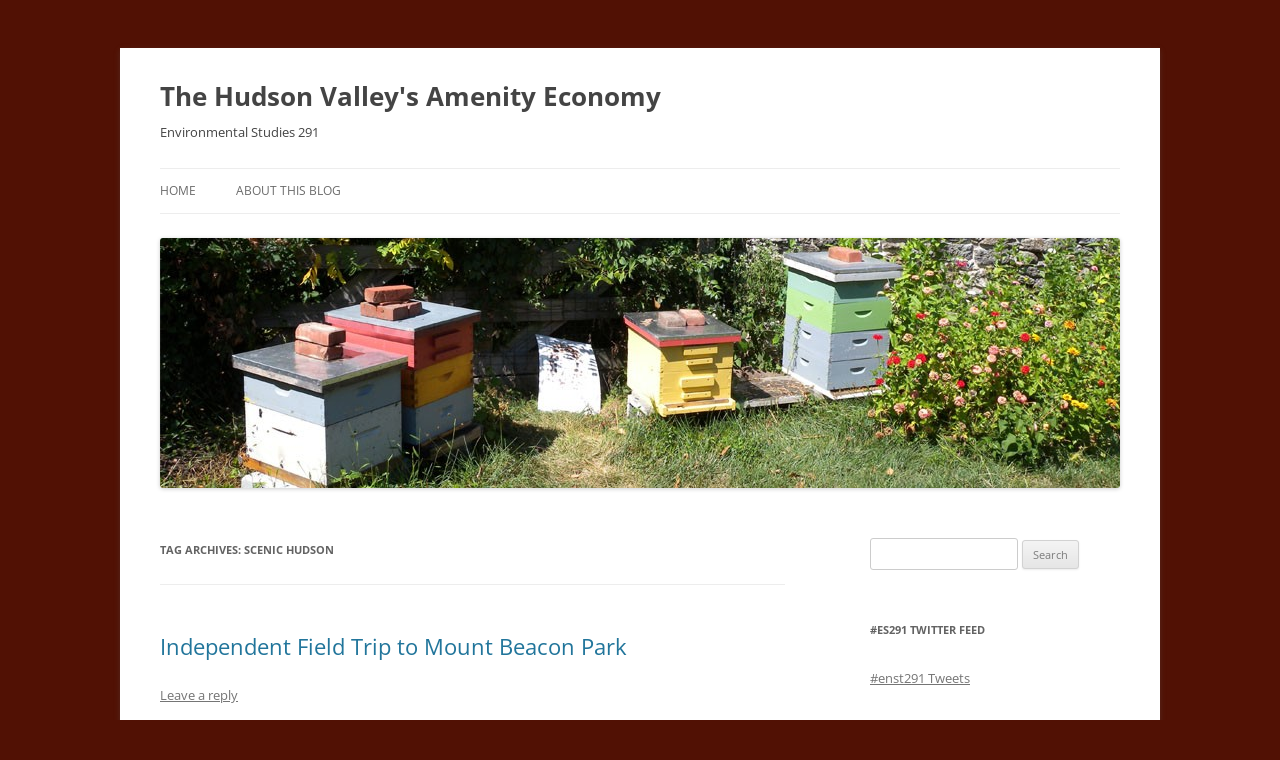

--- FILE ---
content_type: text/html; charset=UTF-8
request_url: https://pages.vassar.edu/hvamenityeconomy/tag/scenic-hudson/
body_size: 14363
content:
<!DOCTYPE html>
<html lang="en-US">
<head>
<meta charset="UTF-8" />
<meta name="viewport" content="width=device-width, initial-scale=1.0" />
<title>Scenic Hudson | The Hudson Valley&#039;s Amenity Economy</title>
<link rel="profile" href="https://gmpg.org/xfn/11" />
<link rel="pingback" href="https://pages.vassar.edu/hvamenityeconomy/xmlrpc.php">
<meta name='robots' content='max-image-preview:large' />
	<style>img:is([sizes="auto" i], [sizes^="auto," i]) { contain-intrinsic-size: 3000px 1500px }</style>
	<link rel='dns-prefetch' href='//static.addtoany.com' />
<link rel="alternate" type="application/rss+xml" title="The Hudson Valley&#039;s Amenity Economy &raquo; Feed" href="https://pages.vassar.edu/hvamenityeconomy/feed/" />
<link rel="alternate" type="application/rss+xml" title="The Hudson Valley&#039;s Amenity Economy &raquo; Comments Feed" href="https://pages.vassar.edu/hvamenityeconomy/comments/feed/" />
<link rel="alternate" type="application/rss+xml" title="The Hudson Valley&#039;s Amenity Economy &raquo; Scenic Hudson Tag Feed" href="https://pages.vassar.edu/hvamenityeconomy/tag/scenic-hudson/feed/" />
<script type="text/javascript">
/* <![CDATA[ */
window._wpemojiSettings = {"baseUrl":"https:\/\/s.w.org\/images\/core\/emoji\/15.0.3\/72x72\/","ext":".png","svgUrl":"https:\/\/s.w.org\/images\/core\/emoji\/15.0.3\/svg\/","svgExt":".svg","source":{"concatemoji":"https:\/\/pages.vassar.edu\/hvamenityeconomy\/wp-includes\/js\/wp-emoji-release.min.js?ver=6.7.4"}};
/*! This file is auto-generated */
!function(i,n){var o,s,e;function c(e){try{var t={supportTests:e,timestamp:(new Date).valueOf()};sessionStorage.setItem(o,JSON.stringify(t))}catch(e){}}function p(e,t,n){e.clearRect(0,0,e.canvas.width,e.canvas.height),e.fillText(t,0,0);var t=new Uint32Array(e.getImageData(0,0,e.canvas.width,e.canvas.height).data),r=(e.clearRect(0,0,e.canvas.width,e.canvas.height),e.fillText(n,0,0),new Uint32Array(e.getImageData(0,0,e.canvas.width,e.canvas.height).data));return t.every(function(e,t){return e===r[t]})}function u(e,t,n){switch(t){case"flag":return n(e,"\ud83c\udff3\ufe0f\u200d\u26a7\ufe0f","\ud83c\udff3\ufe0f\u200b\u26a7\ufe0f")?!1:!n(e,"\ud83c\uddfa\ud83c\uddf3","\ud83c\uddfa\u200b\ud83c\uddf3")&&!n(e,"\ud83c\udff4\udb40\udc67\udb40\udc62\udb40\udc65\udb40\udc6e\udb40\udc67\udb40\udc7f","\ud83c\udff4\u200b\udb40\udc67\u200b\udb40\udc62\u200b\udb40\udc65\u200b\udb40\udc6e\u200b\udb40\udc67\u200b\udb40\udc7f");case"emoji":return!n(e,"\ud83d\udc26\u200d\u2b1b","\ud83d\udc26\u200b\u2b1b")}return!1}function f(e,t,n){var r="undefined"!=typeof WorkerGlobalScope&&self instanceof WorkerGlobalScope?new OffscreenCanvas(300,150):i.createElement("canvas"),a=r.getContext("2d",{willReadFrequently:!0}),o=(a.textBaseline="top",a.font="600 32px Arial",{});return e.forEach(function(e){o[e]=t(a,e,n)}),o}function t(e){var t=i.createElement("script");t.src=e,t.defer=!0,i.head.appendChild(t)}"undefined"!=typeof Promise&&(o="wpEmojiSettingsSupports",s=["flag","emoji"],n.supports={everything:!0,everythingExceptFlag:!0},e=new Promise(function(e){i.addEventListener("DOMContentLoaded",e,{once:!0})}),new Promise(function(t){var n=function(){try{var e=JSON.parse(sessionStorage.getItem(o));if("object"==typeof e&&"number"==typeof e.timestamp&&(new Date).valueOf()<e.timestamp+604800&&"object"==typeof e.supportTests)return e.supportTests}catch(e){}return null}();if(!n){if("undefined"!=typeof Worker&&"undefined"!=typeof OffscreenCanvas&&"undefined"!=typeof URL&&URL.createObjectURL&&"undefined"!=typeof Blob)try{var e="postMessage("+f.toString()+"("+[JSON.stringify(s),u.toString(),p.toString()].join(",")+"));",r=new Blob([e],{type:"text/javascript"}),a=new Worker(URL.createObjectURL(r),{name:"wpTestEmojiSupports"});return void(a.onmessage=function(e){c(n=e.data),a.terminate(),t(n)})}catch(e){}c(n=f(s,u,p))}t(n)}).then(function(e){for(var t in e)n.supports[t]=e[t],n.supports.everything=n.supports.everything&&n.supports[t],"flag"!==t&&(n.supports.everythingExceptFlag=n.supports.everythingExceptFlag&&n.supports[t]);n.supports.everythingExceptFlag=n.supports.everythingExceptFlag&&!n.supports.flag,n.DOMReady=!1,n.readyCallback=function(){n.DOMReady=!0}}).then(function(){return e}).then(function(){var e;n.supports.everything||(n.readyCallback(),(e=n.source||{}).concatemoji?t(e.concatemoji):e.wpemoji&&e.twemoji&&(t(e.twemoji),t(e.wpemoji)))}))}((window,document),window._wpemojiSettings);
/* ]]> */
</script>
<style id='wp-emoji-styles-inline-css' type='text/css'>

	img.wp-smiley, img.emoji {
		display: inline !important;
		border: none !important;
		box-shadow: none !important;
		height: 1em !important;
		width: 1em !important;
		margin: 0 0.07em !important;
		vertical-align: -0.1em !important;
		background: none !important;
		padding: 0 !important;
	}
</style>
<link rel='stylesheet' id='wp-block-library-css' href='https://pages.vassar.edu/hvamenityeconomy/wp-includes/css/dist/block-library/style.min.css?ver=6.7.4' type='text/css' media='all' />
<style id='wp-block-library-theme-inline-css' type='text/css'>
.wp-block-audio :where(figcaption){color:#555;font-size:13px;text-align:center}.is-dark-theme .wp-block-audio :where(figcaption){color:#ffffffa6}.wp-block-audio{margin:0 0 1em}.wp-block-code{border:1px solid #ccc;border-radius:4px;font-family:Menlo,Consolas,monaco,monospace;padding:.8em 1em}.wp-block-embed :where(figcaption){color:#555;font-size:13px;text-align:center}.is-dark-theme .wp-block-embed :where(figcaption){color:#ffffffa6}.wp-block-embed{margin:0 0 1em}.blocks-gallery-caption{color:#555;font-size:13px;text-align:center}.is-dark-theme .blocks-gallery-caption{color:#ffffffa6}:root :where(.wp-block-image figcaption){color:#555;font-size:13px;text-align:center}.is-dark-theme :root :where(.wp-block-image figcaption){color:#ffffffa6}.wp-block-image{margin:0 0 1em}.wp-block-pullquote{border-bottom:4px solid;border-top:4px solid;color:currentColor;margin-bottom:1.75em}.wp-block-pullquote cite,.wp-block-pullquote footer,.wp-block-pullquote__citation{color:currentColor;font-size:.8125em;font-style:normal;text-transform:uppercase}.wp-block-quote{border-left:.25em solid;margin:0 0 1.75em;padding-left:1em}.wp-block-quote cite,.wp-block-quote footer{color:currentColor;font-size:.8125em;font-style:normal;position:relative}.wp-block-quote:where(.has-text-align-right){border-left:none;border-right:.25em solid;padding-left:0;padding-right:1em}.wp-block-quote:where(.has-text-align-center){border:none;padding-left:0}.wp-block-quote.is-large,.wp-block-quote.is-style-large,.wp-block-quote:where(.is-style-plain){border:none}.wp-block-search .wp-block-search__label{font-weight:700}.wp-block-search__button{border:1px solid #ccc;padding:.375em .625em}:where(.wp-block-group.has-background){padding:1.25em 2.375em}.wp-block-separator.has-css-opacity{opacity:.4}.wp-block-separator{border:none;border-bottom:2px solid;margin-left:auto;margin-right:auto}.wp-block-separator.has-alpha-channel-opacity{opacity:1}.wp-block-separator:not(.is-style-wide):not(.is-style-dots){width:100px}.wp-block-separator.has-background:not(.is-style-dots){border-bottom:none;height:1px}.wp-block-separator.has-background:not(.is-style-wide):not(.is-style-dots){height:2px}.wp-block-table{margin:0 0 1em}.wp-block-table td,.wp-block-table th{word-break:normal}.wp-block-table :where(figcaption){color:#555;font-size:13px;text-align:center}.is-dark-theme .wp-block-table :where(figcaption){color:#ffffffa6}.wp-block-video :where(figcaption){color:#555;font-size:13px;text-align:center}.is-dark-theme .wp-block-video :where(figcaption){color:#ffffffa6}.wp-block-video{margin:0 0 1em}:root :where(.wp-block-template-part.has-background){margin-bottom:0;margin-top:0;padding:1.25em 2.375em}
</style>
<style id='classic-theme-styles-inline-css' type='text/css'>
/*! This file is auto-generated */
.wp-block-button__link{color:#fff;background-color:#32373c;border-radius:9999px;box-shadow:none;text-decoration:none;padding:calc(.667em + 2px) calc(1.333em + 2px);font-size:1.125em}.wp-block-file__button{background:#32373c;color:#fff;text-decoration:none}
</style>
<style id='global-styles-inline-css' type='text/css'>
:root{--wp--preset--aspect-ratio--square: 1;--wp--preset--aspect-ratio--4-3: 4/3;--wp--preset--aspect-ratio--3-4: 3/4;--wp--preset--aspect-ratio--3-2: 3/2;--wp--preset--aspect-ratio--2-3: 2/3;--wp--preset--aspect-ratio--16-9: 16/9;--wp--preset--aspect-ratio--9-16: 9/16;--wp--preset--color--black: #000000;--wp--preset--color--cyan-bluish-gray: #abb8c3;--wp--preset--color--white: #fff;--wp--preset--color--pale-pink: #f78da7;--wp--preset--color--vivid-red: #cf2e2e;--wp--preset--color--luminous-vivid-orange: #ff6900;--wp--preset--color--luminous-vivid-amber: #fcb900;--wp--preset--color--light-green-cyan: #7bdcb5;--wp--preset--color--vivid-green-cyan: #00d084;--wp--preset--color--pale-cyan-blue: #8ed1fc;--wp--preset--color--vivid-cyan-blue: #0693e3;--wp--preset--color--vivid-purple: #9b51e0;--wp--preset--color--blue: #21759b;--wp--preset--color--dark-gray: #444;--wp--preset--color--medium-gray: #9f9f9f;--wp--preset--color--light-gray: #e6e6e6;--wp--preset--gradient--vivid-cyan-blue-to-vivid-purple: linear-gradient(135deg,rgba(6,147,227,1) 0%,rgb(155,81,224) 100%);--wp--preset--gradient--light-green-cyan-to-vivid-green-cyan: linear-gradient(135deg,rgb(122,220,180) 0%,rgb(0,208,130) 100%);--wp--preset--gradient--luminous-vivid-amber-to-luminous-vivid-orange: linear-gradient(135deg,rgba(252,185,0,1) 0%,rgba(255,105,0,1) 100%);--wp--preset--gradient--luminous-vivid-orange-to-vivid-red: linear-gradient(135deg,rgba(255,105,0,1) 0%,rgb(207,46,46) 100%);--wp--preset--gradient--very-light-gray-to-cyan-bluish-gray: linear-gradient(135deg,rgb(238,238,238) 0%,rgb(169,184,195) 100%);--wp--preset--gradient--cool-to-warm-spectrum: linear-gradient(135deg,rgb(74,234,220) 0%,rgb(151,120,209) 20%,rgb(207,42,186) 40%,rgb(238,44,130) 60%,rgb(251,105,98) 80%,rgb(254,248,76) 100%);--wp--preset--gradient--blush-light-purple: linear-gradient(135deg,rgb(255,206,236) 0%,rgb(152,150,240) 100%);--wp--preset--gradient--blush-bordeaux: linear-gradient(135deg,rgb(254,205,165) 0%,rgb(254,45,45) 50%,rgb(107,0,62) 100%);--wp--preset--gradient--luminous-dusk: linear-gradient(135deg,rgb(255,203,112) 0%,rgb(199,81,192) 50%,rgb(65,88,208) 100%);--wp--preset--gradient--pale-ocean: linear-gradient(135deg,rgb(255,245,203) 0%,rgb(182,227,212) 50%,rgb(51,167,181) 100%);--wp--preset--gradient--electric-grass: linear-gradient(135deg,rgb(202,248,128) 0%,rgb(113,206,126) 100%);--wp--preset--gradient--midnight: linear-gradient(135deg,rgb(2,3,129) 0%,rgb(40,116,252) 100%);--wp--preset--font-size--small: 13px;--wp--preset--font-size--medium: 20px;--wp--preset--font-size--large: 36px;--wp--preset--font-size--x-large: 42px;--wp--preset--spacing--20: 0.44rem;--wp--preset--spacing--30: 0.67rem;--wp--preset--spacing--40: 1rem;--wp--preset--spacing--50: 1.5rem;--wp--preset--spacing--60: 2.25rem;--wp--preset--spacing--70: 3.38rem;--wp--preset--spacing--80: 5.06rem;--wp--preset--shadow--natural: 6px 6px 9px rgba(0, 0, 0, 0.2);--wp--preset--shadow--deep: 12px 12px 50px rgba(0, 0, 0, 0.4);--wp--preset--shadow--sharp: 6px 6px 0px rgba(0, 0, 0, 0.2);--wp--preset--shadow--outlined: 6px 6px 0px -3px rgba(255, 255, 255, 1), 6px 6px rgba(0, 0, 0, 1);--wp--preset--shadow--crisp: 6px 6px 0px rgba(0, 0, 0, 1);}:where(.is-layout-flex){gap: 0.5em;}:where(.is-layout-grid){gap: 0.5em;}body .is-layout-flex{display: flex;}.is-layout-flex{flex-wrap: wrap;align-items: center;}.is-layout-flex > :is(*, div){margin: 0;}body .is-layout-grid{display: grid;}.is-layout-grid > :is(*, div){margin: 0;}:where(.wp-block-columns.is-layout-flex){gap: 2em;}:where(.wp-block-columns.is-layout-grid){gap: 2em;}:where(.wp-block-post-template.is-layout-flex){gap: 1.25em;}:where(.wp-block-post-template.is-layout-grid){gap: 1.25em;}.has-black-color{color: var(--wp--preset--color--black) !important;}.has-cyan-bluish-gray-color{color: var(--wp--preset--color--cyan-bluish-gray) !important;}.has-white-color{color: var(--wp--preset--color--white) !important;}.has-pale-pink-color{color: var(--wp--preset--color--pale-pink) !important;}.has-vivid-red-color{color: var(--wp--preset--color--vivid-red) !important;}.has-luminous-vivid-orange-color{color: var(--wp--preset--color--luminous-vivid-orange) !important;}.has-luminous-vivid-amber-color{color: var(--wp--preset--color--luminous-vivid-amber) !important;}.has-light-green-cyan-color{color: var(--wp--preset--color--light-green-cyan) !important;}.has-vivid-green-cyan-color{color: var(--wp--preset--color--vivid-green-cyan) !important;}.has-pale-cyan-blue-color{color: var(--wp--preset--color--pale-cyan-blue) !important;}.has-vivid-cyan-blue-color{color: var(--wp--preset--color--vivid-cyan-blue) !important;}.has-vivid-purple-color{color: var(--wp--preset--color--vivid-purple) !important;}.has-black-background-color{background-color: var(--wp--preset--color--black) !important;}.has-cyan-bluish-gray-background-color{background-color: var(--wp--preset--color--cyan-bluish-gray) !important;}.has-white-background-color{background-color: var(--wp--preset--color--white) !important;}.has-pale-pink-background-color{background-color: var(--wp--preset--color--pale-pink) !important;}.has-vivid-red-background-color{background-color: var(--wp--preset--color--vivid-red) !important;}.has-luminous-vivid-orange-background-color{background-color: var(--wp--preset--color--luminous-vivid-orange) !important;}.has-luminous-vivid-amber-background-color{background-color: var(--wp--preset--color--luminous-vivid-amber) !important;}.has-light-green-cyan-background-color{background-color: var(--wp--preset--color--light-green-cyan) !important;}.has-vivid-green-cyan-background-color{background-color: var(--wp--preset--color--vivid-green-cyan) !important;}.has-pale-cyan-blue-background-color{background-color: var(--wp--preset--color--pale-cyan-blue) !important;}.has-vivid-cyan-blue-background-color{background-color: var(--wp--preset--color--vivid-cyan-blue) !important;}.has-vivid-purple-background-color{background-color: var(--wp--preset--color--vivid-purple) !important;}.has-black-border-color{border-color: var(--wp--preset--color--black) !important;}.has-cyan-bluish-gray-border-color{border-color: var(--wp--preset--color--cyan-bluish-gray) !important;}.has-white-border-color{border-color: var(--wp--preset--color--white) !important;}.has-pale-pink-border-color{border-color: var(--wp--preset--color--pale-pink) !important;}.has-vivid-red-border-color{border-color: var(--wp--preset--color--vivid-red) !important;}.has-luminous-vivid-orange-border-color{border-color: var(--wp--preset--color--luminous-vivid-orange) !important;}.has-luminous-vivid-amber-border-color{border-color: var(--wp--preset--color--luminous-vivid-amber) !important;}.has-light-green-cyan-border-color{border-color: var(--wp--preset--color--light-green-cyan) !important;}.has-vivid-green-cyan-border-color{border-color: var(--wp--preset--color--vivid-green-cyan) !important;}.has-pale-cyan-blue-border-color{border-color: var(--wp--preset--color--pale-cyan-blue) !important;}.has-vivid-cyan-blue-border-color{border-color: var(--wp--preset--color--vivid-cyan-blue) !important;}.has-vivid-purple-border-color{border-color: var(--wp--preset--color--vivid-purple) !important;}.has-vivid-cyan-blue-to-vivid-purple-gradient-background{background: var(--wp--preset--gradient--vivid-cyan-blue-to-vivid-purple) !important;}.has-light-green-cyan-to-vivid-green-cyan-gradient-background{background: var(--wp--preset--gradient--light-green-cyan-to-vivid-green-cyan) !important;}.has-luminous-vivid-amber-to-luminous-vivid-orange-gradient-background{background: var(--wp--preset--gradient--luminous-vivid-amber-to-luminous-vivid-orange) !important;}.has-luminous-vivid-orange-to-vivid-red-gradient-background{background: var(--wp--preset--gradient--luminous-vivid-orange-to-vivid-red) !important;}.has-very-light-gray-to-cyan-bluish-gray-gradient-background{background: var(--wp--preset--gradient--very-light-gray-to-cyan-bluish-gray) !important;}.has-cool-to-warm-spectrum-gradient-background{background: var(--wp--preset--gradient--cool-to-warm-spectrum) !important;}.has-blush-light-purple-gradient-background{background: var(--wp--preset--gradient--blush-light-purple) !important;}.has-blush-bordeaux-gradient-background{background: var(--wp--preset--gradient--blush-bordeaux) !important;}.has-luminous-dusk-gradient-background{background: var(--wp--preset--gradient--luminous-dusk) !important;}.has-pale-ocean-gradient-background{background: var(--wp--preset--gradient--pale-ocean) !important;}.has-electric-grass-gradient-background{background: var(--wp--preset--gradient--electric-grass) !important;}.has-midnight-gradient-background{background: var(--wp--preset--gradient--midnight) !important;}.has-small-font-size{font-size: var(--wp--preset--font-size--small) !important;}.has-medium-font-size{font-size: var(--wp--preset--font-size--medium) !important;}.has-large-font-size{font-size: var(--wp--preset--font-size--large) !important;}.has-x-large-font-size{font-size: var(--wp--preset--font-size--x-large) !important;}
:where(.wp-block-post-template.is-layout-flex){gap: 1.25em;}:where(.wp-block-post-template.is-layout-grid){gap: 1.25em;}
:where(.wp-block-columns.is-layout-flex){gap: 2em;}:where(.wp-block-columns.is-layout-grid){gap: 2em;}
:root :where(.wp-block-pullquote){font-size: 1.5em;line-height: 1.6;}
</style>
<link rel='stylesheet' id='twentytwelve-fonts-css' href='https://pages.vassar.edu/hvamenityeconomy/wp-content/themes/twentytwelve/fonts/font-open-sans.css?ver=20230328' type='text/css' media='all' />
<link rel='stylesheet' id='twentytwelve-style-css' href='https://pages.vassar.edu/hvamenityeconomy/wp-content/themes/twentytwelve/style.css?ver=20251202' type='text/css' media='all' />
<link rel='stylesheet' id='twentytwelve-block-style-css' href='https://pages.vassar.edu/hvamenityeconomy/wp-content/themes/twentytwelve/css/blocks.css?ver=20251031' type='text/css' media='all' />
<link rel='stylesheet' id='addtoany-css' href='https://pages.vassar.edu/hvamenityeconomy/wp-content/plugins/add-to-any/addtoany.min.css?ver=1.16' type='text/css' media='all' />
<script type="text/javascript" src="https://pages.vassar.edu/hvamenityeconomy/wp-includes/js/jquery/jquery.min.js?ver=3.7.1" id="jquery-core-js"></script>
<script type="text/javascript" src="https://pages.vassar.edu/hvamenityeconomy/wp-includes/js/jquery/jquery-migrate.min.js?ver=3.4.1" id="jquery-migrate-js"></script>
<script type="text/javascript" id="addtoany-core-js-before">
/* <![CDATA[ */
window.a2a_config=window.a2a_config||{};a2a_config.callbacks=[];a2a_config.overlays=[];a2a_config.templates={};
/* ]]> */
</script>
<script type="text/javascript" defer src="https://static.addtoany.com/menu/page.js" id="addtoany-core-js"></script>
<script type="text/javascript" defer src="https://pages.vassar.edu/hvamenityeconomy/wp-content/plugins/add-to-any/addtoany.min.js?ver=1.1" id="addtoany-jquery-js"></script>
<script type="text/javascript" src="https://pages.vassar.edu/hvamenityeconomy/wp-content/themes/twentytwelve/js/navigation.js?ver=20250303" id="twentytwelve-navigation-js" defer="defer" data-wp-strategy="defer"></script>
<link rel="https://api.w.org/" href="https://pages.vassar.edu/hvamenityeconomy/wp-json/" /><link rel="alternate" title="JSON" type="application/json" href="https://pages.vassar.edu/hvamenityeconomy/wp-json/wp/v2/tags/57609" /><link rel="EditURI" type="application/rsd+xml" title="RSD" href="https://pages.vassar.edu/hvamenityeconomy/xmlrpc.php?rsd" />
<meta name="generator" content="WordPress 6.7.4" />
<style type="text/css">.recentcomments a{display:inline !important;padding:0 !important;margin:0 !important;}</style>	<style type="text/css" id="twentytwelve-header-css">
			.site-header h1 a,
		.site-header h2 {
			color: #444444;
		}
		</style>
	<style type="text/css" id="custom-background-css">
body.custom-background { background-color: #511104; }
</style>
	</head>

<body class="archive tag tag-scenic-hudson tag-57609 custom-background wp-embed-responsive custom-font-enabled">
<div id="page" class="hfeed site">
	<a class="screen-reader-text skip-link" href="#content">Skip to content</a>
	<header id="masthead" class="site-header">
		<hgroup>
							<h1 class="site-title"><a href="https://pages.vassar.edu/hvamenityeconomy/" rel="home" >The Hudson Valley&#039;s Amenity Economy</a></h1>
								<h2 class="site-description">Environmental Studies 291</h2>
					</hgroup>

		<nav id="site-navigation" class="main-navigation">
			<button class="menu-toggle">Menu</button>
			<div class="nav-menu"><ul>
<li ><a href="https://pages.vassar.edu/hvamenityeconomy/">Home</a></li><li class="page_item page-item-69"><a href="https://pages.vassar.edu/hvamenityeconomy/about-this-blog/">about this blog</a></li>
</ul></div>
		</nav><!-- #site-navigation -->

				<a href="https://pages.vassar.edu/hvamenityeconomy/"  rel="home"><img src="https://pages.vassar.edu/hvamenityeconomy/files/2013/09/bees.jpg" width="960" height="250" alt="The Hudson Valley&#039;s Amenity Economy" class="header-image" srcset="https://pages.vassar.edu/hvamenityeconomy/files/2013/09/bees.jpg 960w, https://pages.vassar.edu/hvamenityeconomy/files/2013/09/bees-300x78.jpg 300w, https://pages.vassar.edu/hvamenityeconomy/files/2013/09/bees-624x162.jpg 624w" sizes="(max-width: 960px) 100vw, 960px" decoding="async" fetchpriority="high" /></a>
			</header><!-- #masthead -->

	<div id="main" class="wrapper">

	<section id="primary" class="site-content">
		<div id="content" role="main">

					<header class="archive-header">
				<h1 class="archive-title">
				Tag Archives: <span>Scenic Hudson</span>				</h1>

						</header><!-- .archive-header -->

			
	<article id="post-765" class="post-765 post type-post status-publish format-standard hentry category-uncategorized tag-hike tag-hiking tag-hudson-valley tag-mount-beacon tag-mount-beacon-fire-tower tag-mount-beacon-incline-railway tag-scenic-hudson">
				<header class="entry-header">
			
						<h1 class="entry-title">
				<a href="https://pages.vassar.edu/hvamenityeconomy/2015/10/06/independent-field-trip-to-mount-beacon-park/" rel="bookmark">Independent Field Trip to Mount Beacon Park</a>
			</h1>
										<div class="comments-link">
					<a href="https://pages.vassar.edu/hvamenityeconomy/2015/10/06/independent-field-trip-to-mount-beacon-park/#respond"><span class="leave-reply">Leave a reply</span></a>				</div><!-- .comments-link -->
					</header><!-- .entry-header -->

				<div class="entry-content">
			<p>About a 45 minute drive south of Poughkeepsie, Dutchess Country&#8217;s city of Beacon, New York has a beautiful backdrop: Beacon Mountain, known locally as Mount Beacon. Mount Beacon is the highest peak of the Hudson Highlands mountain range, overlooking the Hudson River and the Hudson Valley. It has northern and southern summits at an elevation of 1,531 feet and 1,610 feet above sea level, respectively (<a href="https://en.wikipedia.org/wiki/Beacon_Mountain">x</a>).</p>
<div id="attachment_776" style="width: 635px" class="wp-caption aligncenter"><a href="http://pages.vassar.edu/hvamenityeconomy/files/2015/10/mt-beacon-webmap.jpg"><img decoding="async" aria-describedby="caption-attachment-776" class="wp-image-776 size-large" src="http://pages.vassar.edu/hvamenityeconomy/files/2015/10/mt-beacon-webmap-1024x832.jpg" alt="mt-beacon-webmap" width="625" height="508" srcset="https://pages.vassar.edu/hvamenityeconomy/files/2015/10/mt-beacon-webmap-1024x832.jpg 1024w, https://pages.vassar.edu/hvamenityeconomy/files/2015/10/mt-beacon-webmap-300x244.jpg 300w, https://pages.vassar.edu/hvamenityeconomy/files/2015/10/mt-beacon-webmap-624x507.jpg 624w, https://pages.vassar.edu/hvamenityeconomy/files/2015/10/mt-beacon-webmap.jpg 1650w" sizes="(max-width: 625px) 100vw, 625px" /></a><p id="caption-attachment-776" class="wp-caption-text"><a href="http://www.scenichudson.org/sites/default/files/mt-beacon-webmap.jpg">Mount Beacon Park trail map</a></p></div>
<p>One crisp Sunday morning in mid-September, some friends and I piled into my car and arrived at our destination around 11AM. The parking lot was already pretty full, demonstrating the popularity of this destination, but luckily we found free spots. Make sure you get there relatively early if you don&#8217;t want to be parked along the road.</p>
<p>The hike up North Beacon begins with a long metal staircase that really gets your lactic acid flowing before you even make it to the real trail. The first stretch of the hike is a bit steep and you&#8217;ll be doing some clambering over rocks and boulders, but it is totally manageable for most people. We saw a wide range of people handle it just fine, from college kids and seasoned hikers to small children and older folk. This part of the trail ascends along the Mount Beacon Incline Railway, built in 1902, which was the first electrified incline and at one point the world&#8217;s steepest incline. It was one of the Hudson Valley&#8217;s prime tourist attractions, ridden by over 3.5 million visitors during its 75 year span of operation, until it was destroyed by a fire in 1983. Mount Beacon Park is maintained in cooperation with the Mount Beacon Incline Railway Restoration Society, which is working to restore it. You can read more about the history of the incline railway in <a href="http://www.nytimes.com/2011/09/09/nyregion/in-beacon-ny-hiking-the-path-of-the-incline-railway.html?_r=0">this 2011 New York Times article</a>.</p>
<p>When you reach the first summit, you find the ruins of the incline&#8217;s powerhouse and a scenic overlook to the Hudson River and the city below. The mountain and the city were named for the signal fires lit on top of the mountain during the Revolutionary War that served as beacons to warn of British troop movements, and word on the street is that there is a monument at the site of the original signal fire erected by the local chapter of the Daughters of the American Revolution in 1901.</p>
<div id="attachment_766" style="width: 635px" class="wp-caption aligncenter"><a href="http://pages.vassar.edu/hvamenityeconomy/files/2015/10/IMG_6729.jpg"><img decoding="async" aria-describedby="caption-attachment-766" class="wp-image-766 size-large" src="http://pages.vassar.edu/hvamenityeconomy/files/2015/10/IMG_6729-1024x768.jpg" alt="IMG_6729" width="625" height="469" srcset="https://pages.vassar.edu/hvamenityeconomy/files/2015/10/IMG_6729-1024x768.jpg 1024w, https://pages.vassar.edu/hvamenityeconomy/files/2015/10/IMG_6729-300x225.jpg 300w, https://pages.vassar.edu/hvamenityeconomy/files/2015/10/IMG_6729-624x468.jpg 624w" sizes="(max-width: 625px) 100vw, 625px" /></a><p id="caption-attachment-766" class="wp-caption-text">ruins of the incline powerhouse</p></div>
<div id="attachment_767" style="width: 635px" class="wp-caption aligncenter"><a href="http://pages.vassar.edu/hvamenityeconomy/files/2015/10/IMG_6732.jpg"><img loading="lazy" decoding="async" aria-describedby="caption-attachment-767" class="wp-image-767 size-large" src="http://pages.vassar.edu/hvamenityeconomy/files/2015/10/IMG_6732-1024x768.jpg" alt="IMG_6732" width="625" height="469" srcset="https://pages.vassar.edu/hvamenityeconomy/files/2015/10/IMG_6732-1024x768.jpg 1024w, https://pages.vassar.edu/hvamenityeconomy/files/2015/10/IMG_6732-300x225.jpg 300w, https://pages.vassar.edu/hvamenityeconomy/files/2015/10/IMG_6732-624x468.jpg 624w" sizes="auto, (max-width: 625px) 100vw, 625px" /></a><p id="caption-attachment-767" class="wp-caption-text">view from the first overlook</p></div>
<p>It would be about a 2.4 mile (1.5 hours) round trip journey to the overlook, but our hike was far from over! It was onwards and upwards. The trail gets a bit less steep after this point (well, mostly at least) which was helpful after we took the wrong fork in the trail. But eventually we made it all the way to our destination: Mount Beacon fire tower! This brought it up 4.4 miles (3 hours) round trip.</p>
<div id="attachment_774" style="width: 635px" class="wp-caption aligncenter"><a href="http://pages.vassar.edu/hvamenityeconomy/files/2015/10/IMG_6767.jpg"><img loading="lazy" decoding="async" aria-describedby="caption-attachment-774" class="wp-image-774 size-large" src="http://pages.vassar.edu/hvamenityeconomy/files/2015/10/IMG_6767-768x1024.jpg" alt="IMG_6767" width="625" height="833" srcset="https://pages.vassar.edu/hvamenityeconomy/files/2015/10/IMG_6767-768x1024.jpg 768w, https://pages.vassar.edu/hvamenityeconomy/files/2015/10/IMG_6767-225x300.jpg 225w, https://pages.vassar.edu/hvamenityeconomy/files/2015/10/IMG_6767-624x832.jpg 624w" sizes="auto, (max-width: 625px) 100vw, 625px" /></a><p id="caption-attachment-774" class="wp-caption-text">Mount Beacon fire tower</p></div>
<p>We stopped to eat a snack and take in the breathtaking 360-degree views of the Hudson Valley. When we were there everything was still green, but I am looking forward to going back now that the trees are beginning to change colors. If you happen to be afraid of heights, you can see pretty much the same view without going up the extra 500 feet of the fire tower&#8230; but you already hiked all the way there, so you might as well, right? At least that was the philosophy that managed to take me to the top! Apparently this fire tower was renovated in June 2013 to include stairs (very nice and sturdy stairs, in fact!) for which I am eternally grateful.</p>
<div id="attachment_771" style="width: 635px" class="wp-caption alignnone"><a href="http://pages.vassar.edu/hvamenityeconomy/files/2015/10/IMG_6758.jpg"><img loading="lazy" decoding="async" aria-describedby="caption-attachment-771" class="wp-image-771 size-large" src="http://pages.vassar.edu/hvamenityeconomy/files/2015/10/IMG_6758-1024x768.jpg" alt="IMG_6758" width="625" height="469" srcset="https://pages.vassar.edu/hvamenityeconomy/files/2015/10/IMG_6758-1024x768.jpg 1024w, https://pages.vassar.edu/hvamenityeconomy/files/2015/10/IMG_6758-300x225.jpg 300w, https://pages.vassar.edu/hvamenityeconomy/files/2015/10/IMG_6758-624x468.jpg 624w" sizes="auto, (max-width: 625px) 100vw, 625px" /></a><p id="caption-attachment-771" class="wp-caption-text">it was rather windy up there!</p></div>
<p>Atop the fire tower, you could basically see everything: the Catskills and the Beacon Reservoir (the city&#8217;s main water source) to the northwest, the Newburgh-Beacon Bridge and the Gunks to the west, the Hudson Highlands to the south, and &#8212; on a clear day like the one we were lucky enough to be there on &#8212; you can even see New York City in the distance. There was no way to capture that on camera, so you&#8217;ll just have to take my word for it.</p>
<div id="attachment_769" style="width: 635px" class="wp-caption aligncenter"><a href="http://pages.vassar.edu/hvamenityeconomy/files/2015/10/IMG_6756.jpg"><img loading="lazy" decoding="async" aria-describedby="caption-attachment-769" class="wp-image-769 size-large" src="http://pages.vassar.edu/hvamenityeconomy/files/2015/10/IMG_6756-1024x768.jpg" alt="IMG_6756" width="625" height="469" srcset="https://pages.vassar.edu/hvamenityeconomy/files/2015/10/IMG_6756-1024x768.jpg 1024w, https://pages.vassar.edu/hvamenityeconomy/files/2015/10/IMG_6756-300x225.jpg 300w, https://pages.vassar.edu/hvamenityeconomy/files/2015/10/IMG_6756-624x468.jpg 624w" sizes="auto, (max-width: 625px) 100vw, 625px" /></a><p id="caption-attachment-769" class="wp-caption-text">City of Beacon</p></div>
<div id="attachment_780" style="width: 635px" class="wp-caption aligncenter"><a href="http://pages.vassar.edu/hvamenityeconomy/files/2015/10/IMG_6749.jpg"><img loading="lazy" decoding="async" aria-describedby="caption-attachment-780" class="wp-image-780 size-large" src="http://pages.vassar.edu/hvamenityeconomy/files/2015/10/IMG_6749-768x1024.jpg" alt="IMG_6749" width="625" height="833" srcset="https://pages.vassar.edu/hvamenityeconomy/files/2015/10/IMG_6749-768x1024.jpg 768w, https://pages.vassar.edu/hvamenityeconomy/files/2015/10/IMG_6749-225x300.jpg 225w, https://pages.vassar.edu/hvamenityeconomy/files/2015/10/IMG_6749-624x832.jpg 624w" sizes="auto, (max-width: 625px) 100vw, 625px" /></a><p id="caption-attachment-780" class="wp-caption-text">Beacon Reservoir</p></div>
<div id="attachment_768" style="width: 635px" class="wp-caption alignnone"><a href="http://pages.vassar.edu/hvamenityeconomy/files/2015/10/IMG_6751.jpg"><img loading="lazy" decoding="async" aria-describedby="caption-attachment-768" class="wp-image-768 size-large" src="http://pages.vassar.edu/hvamenityeconomy/files/2015/10/IMG_6751-1024x768.jpg" alt="IMG_6751" width="625" height="469" srcset="https://pages.vassar.edu/hvamenityeconomy/files/2015/10/IMG_6751-1024x768.jpg 1024w, https://pages.vassar.edu/hvamenityeconomy/files/2015/10/IMG_6751-300x225.jpg 300w, https://pages.vassar.edu/hvamenityeconomy/files/2015/10/IMG_6751-624x468.jpg 624w" sizes="auto, (max-width: 625px) 100vw, 625px" /></a><p id="caption-attachment-768" class="wp-caption-text">SO MUCH GREEN</p></div>
<div id="attachment_773" style="width: 635px" class="wp-caption alignnone"><a href="http://pages.vassar.edu/hvamenityeconomy/files/2015/10/IMG_6763.jpg"><img loading="lazy" decoding="async" aria-describedby="caption-attachment-773" class="wp-image-773" src="http://pages.vassar.edu/hvamenityeconomy/files/2015/10/IMG_6763-1024x768.jpg" alt="IMG_6763" width="625" height="469" srcset="https://pages.vassar.edu/hvamenityeconomy/files/2015/10/IMG_6763-1024x768.jpg 1024w, https://pages.vassar.edu/hvamenityeconomy/files/2015/10/IMG_6763-300x225.jpg 300w, https://pages.vassar.edu/hvamenityeconomy/files/2015/10/IMG_6763-624x468.jpg 624w" sizes="auto, (max-width: 625px) 100vw, 625px" /></a><p id="caption-attachment-773" class="wp-caption-text">taking in the view</p></div>
<p>For more information: <a href="http://www.scenichudson.org/parks/mountbeacon">Scenic Hudson &#8211; Mount Beacon</a>.</p>
<p><em>By Natalie DiCenzo</em></p>
<div class="addtoany_share_save_container addtoany_content addtoany_content_bottom"><div class="a2a_kit a2a_kit_size_32 addtoany_list" data-a2a-url="https://pages.vassar.edu/hvamenityeconomy/2015/10/06/independent-field-trip-to-mount-beacon-park/" data-a2a-title="Independent Field Trip to Mount Beacon Park"><a class="a2a_dd addtoany_share_save addtoany_share" href="https://www.addtoany.com/share"><img src="https://static.addtoany.com/buttons/share_save_171_16.png" alt="Share"></a></div></div>					</div><!-- .entry-content -->
		
		<footer class="entry-meta">
			This entry was posted in <a href="https://pages.vassar.edu/hvamenityeconomy/uncategorized/" rel="category tag">Uncategorized</a> and tagged <a href="https://pages.vassar.edu/hvamenityeconomy/tag/hike/" rel="tag">hike</a>, <a href="https://pages.vassar.edu/hvamenityeconomy/tag/hiking/" rel="tag">Hiking</a>, <a href="https://pages.vassar.edu/hvamenityeconomy/tag/hudson-valley/" rel="tag">Hudson Valley</a>, <a href="https://pages.vassar.edu/hvamenityeconomy/tag/mount-beacon/" rel="tag">mount beacon</a>, <a href="https://pages.vassar.edu/hvamenityeconomy/tag/mount-beacon-fire-tower/" rel="tag">mount beacon fire tower</a>, <a href="https://pages.vassar.edu/hvamenityeconomy/tag/mount-beacon-incline-railway/" rel="tag">mount beacon incline railway</a>, <a href="https://pages.vassar.edu/hvamenityeconomy/tag/scenic-hudson/" rel="tag">Scenic Hudson</a> on <a href="https://pages.vassar.edu/hvamenityeconomy/2015/10/06/independent-field-trip-to-mount-beacon-park/" title="9:06 pm" rel="bookmark"><time class="entry-date" datetime="2015-10-06T21:06:57-04:00">October 6, 2015</time></a><span class="by-author"> by <span class="author vcard"><a class="url fn n" href="https://pages.vassar.edu/hvamenityeconomy/author/nadicenzo/" title="View all posts by nadicenzo" rel="author">nadicenzo</a></span></span>.								</footer><!-- .entry-meta -->
	</article><!-- #post -->

	<article id="post-556" class="post-556 post type-post status-publish format-standard hentry category-uncategorized tag-autumn tag-dutchess-county tag-enst291 tag-hiking tag-hudson-valley tag-local-parks tag-scenic-hudson tag-shaupeneak-ridge tag-ulster-county">
				<header class="entry-header">
			
						<h1 class="entry-title">
				<a href="https://pages.vassar.edu/hvamenityeconomy/2013/10/18/shaupeneak-ridge/" rel="bookmark">Shaupeneak Ridge</a>
			</h1>
										<div class="comments-link">
					<a href="https://pages.vassar.edu/hvamenityeconomy/2013/10/18/shaupeneak-ridge/#respond"><span class="leave-reply">Leave a reply</span></a>				</div><!-- .comments-link -->
					</header><!-- .entry-header -->

				<div class="entry-content">
			<table cellspacing="0" cellpadding="0" align="left">
<tbody>
<tr>
<td align="left" valign="top">There is no doubt about it; Autumn is at our doorstep. And there is no place more beautiful in fall than the Hudson Valley. Half an hour from Vassar’s front gate is one of the most beautiful parks in <a title="Ulster County, NY" href="http://en.wikipedia.org/wiki/Ulster_County,_New_York">Ulster county</a>.</p>
<p style="text-align: left"><a href="http://pages.vassar.edu/hvamenityeconomy/files/2013/10/IMG_2096.jpg"><img loading="lazy" decoding="async" class="size-medium wp-image-557 aligncenter" alt="IMG_2096" src="http://pages.vassar.edu/hvamenityeconomy/files/2013/10/IMG_2096-300x200.jpg" width="300" height="200" /></a></p>
<p>Shaupeneak Ridge is home to almost 9 miles of trails up and down and around a beautiful lake. A multitude of flora and fauna have claimed the ridge to their own. On my hike we encountered snakes, chipmunks, deer, frogs, fish, salamanders, squirrels, and birds, not to mention the occasional hiker and their dog. The leaves were a spectacular combination of fiery reds, burnt oranges, sunny yellows and vivid greens. I could not have wished for a more beautiful hike.</p>
<p style="text-align: center"><a href="http://pages.vassar.edu/hvamenityeconomy/files/2013/10/IMG_2052.jpg"><img loading="lazy" decoding="async" class=" wp-image-558 aligncenter" alt="IMG_2052" src="http://pages.vassar.edu/hvamenityeconomy/files/2013/10/IMG_2052.jpg" width="560" height="374" srcset="https://pages.vassar.edu/hvamenityeconomy/files/2013/10/IMG_2052.jpg 800w, https://pages.vassar.edu/hvamenityeconomy/files/2013/10/IMG_2052-300x200.jpg 300w, https://pages.vassar.edu/hvamenityeconomy/files/2013/10/IMG_2052-624x416.jpg 624w" sizes="auto, (max-width: 560px) 100vw, 560px" /></a></p>
<p>Shaupeneak Ridge is not a top tourist destination, but rather a park for the peaceful explorer. It is a little ways from any large city or other tourist destination, and it is off a small, almost hidden road (I almost missed the entrance) from 9W. Due to the large number of parks in the Hudson Valley, Shaupeneak Ridge may seem at first glance to be just another forest. But once I stepped foot onto the path in the bright sunlight and felt the soft wind on my skin, the land enchanted me. There was no one in sight and it was a perfect day. My friends, Miranda and Bernardo, had accompanied me to the park, and at 1:00 we started our hike. Little did we know that the path we chose was the hardest one in Shaupeneak. On our trek we met two families with dogs, an older trio out to take pictures, two young mountain bikers, and a middle-aged couple.</p>
<p style="text-align: center"><a href="http://pages.vassar.edu/hvamenityeconomy/files/2013/10/IMG_2071.jpg"><img loading="lazy" decoding="async" class=" wp-image-559 aligncenter" alt="IMG_2071" src="http://pages.vassar.edu/hvamenityeconomy/files/2013/10/IMG_2071.jpg" width="640" height="427" srcset="https://pages.vassar.edu/hvamenityeconomy/files/2013/10/IMG_2071.jpg 800w, https://pages.vassar.edu/hvamenityeconomy/files/2013/10/IMG_2071-300x200.jpg 300w, https://pages.vassar.edu/hvamenityeconomy/files/2013/10/IMG_2071-624x416.jpg 624w" sizes="auto, (max-width: 640px) 100vw, 640px" /></a></p>
<p>The view once we reached the summit (we climbed 900 vertical feet!) was breathtaking and well worth the hike. We could see all the way across the Hudson River and all the changing leaves. Turn a little, and we could make out the Catskills as well. It was really a perfect day for an expedition.</p>
<p>A little background on Shaupeneak Ridge: It’s not a profit based, nor economically providing place. It doesn’t bring in money, tourists, or stand out in any way. 790 acres of gorgeous mountainous terrain in the Marlboro Mountains. And that is what makes it so appealing to nature lovers.</p>
<p><a href="http://pages.vassar.edu/hvamenityeconomy/files/2013/10/IMG_2049.jpg"><img loading="lazy" decoding="async" class="size-medium wp-image-560 aligncenter" alt="IMG_2049" src="http://pages.vassar.edu/hvamenityeconomy/files/2013/10/IMG_2049-200x300.jpg" width="200" height="300" srcset="https://pages.vassar.edu/hvamenityeconomy/files/2013/10/IMG_2049-200x300.jpg 200w, https://pages.vassar.edu/hvamenityeconomy/files/2013/10/IMG_2049.jpg 534w" sizes="auto, (max-width: 200px) 100vw, 200px" /></a></p>
<p>The serene atmosphere is the main appeal to visitors and residents of the Hudson Valley alike. This park is solely for leisure and relaxation and even some hunting. It is by no means a high trafficked area, but it&#8217;s not barren either. It fits in perfectly with the surrounding mood and landscape of the Hudson Valley. It&#8217;s such a good example of the Hudson atmosphere that Scenic Hudson holds its annual Spring Sprint 5K Trail Race.</p>
<p style="text-align: left"><a href="http://pages.vassar.edu/hvamenityeconomy/files/2013/10/IMG_2089.jpg"><img loading="lazy" decoding="async" class=" wp-image-561 aligncenter" alt="IMG_2089" src="http://pages.vassar.edu/hvamenityeconomy/files/2013/10/IMG_2089.jpg" width="560" height="374" srcset="https://pages.vassar.edu/hvamenityeconomy/files/2013/10/IMG_2089.jpg 800w, https://pages.vassar.edu/hvamenityeconomy/files/2013/10/IMG_2089-300x200.jpg 300w, https://pages.vassar.edu/hvamenityeconomy/files/2013/10/IMG_2089-624x416.jpg 624w" sizes="auto, (max-width: 560px) 100vw, 560px" /></a>After hiking for two hours, the lake was a welcome sight. Besides holding incredible beauty, the lake was home to a myriad of little creatures. We spent another ten minutes just soaking up the sun, peace and view. All-in-all, I would definitely return to this preserve. Anyone who is up for a hike with splendid scenery should consider making the trip to Shaupeneak Ridge. If you would like to learn more, visit <a title="Shaupeneak Ridge" href="http://www.scenichudson.org/parks/shaupeneakridge">Scenic Hudson&#8217;s page</a> on the park. Planning a visit? Check out <a title="Shaupeneak Ridge Trails" href="http://hikethehudsonvalley.com/shaupeneak-ridge/">Hike The Hudson Valley&#8217;s website</a> for more detailed information on trails and weather.</p>
<p><a href="http://pages.vassar.edu/hvamenityeconomy/files/2013/10/IMG_2079.jpg"><img loading="lazy" decoding="async" class="wp-image-562 aligncenter" alt="IMG_2079" src="http://pages.vassar.edu/hvamenityeconomy/files/2013/10/IMG_2079.jpg" width="640" height="427" srcset="https://pages.vassar.edu/hvamenityeconomy/files/2013/10/IMG_2079.jpg 800w, https://pages.vassar.edu/hvamenityeconomy/files/2013/10/IMG_2079-300x200.jpg 300w, https://pages.vassar.edu/hvamenityeconomy/files/2013/10/IMG_2079-624x416.jpg 624w" sizes="auto, (max-width: 640px) 100vw, 640px" /></a></p>
<p>&nbsp;</td>
</tr>
</tbody>
</table>
<div class="addtoany_share_save_container addtoany_content addtoany_content_bottom"><div class="a2a_kit a2a_kit_size_32 addtoany_list" data-a2a-url="https://pages.vassar.edu/hvamenityeconomy/2013/10/18/shaupeneak-ridge/" data-a2a-title="Shaupeneak Ridge"><a class="a2a_dd addtoany_share_save addtoany_share" href="https://www.addtoany.com/share"><img src="https://static.addtoany.com/buttons/share_save_171_16.png" alt="Share"></a></div></div>					</div><!-- .entry-content -->
		
		<footer class="entry-meta">
			This entry was posted in <a href="https://pages.vassar.edu/hvamenityeconomy/uncategorized/" rel="category tag">Uncategorized</a> and tagged <a href="https://pages.vassar.edu/hvamenityeconomy/tag/autumn/" rel="tag">Autumn</a>, <a href="https://pages.vassar.edu/hvamenityeconomy/tag/dutchess-county/" rel="tag">Dutchess County</a>, <a href="https://pages.vassar.edu/hvamenityeconomy/tag/enst291/" rel="tag">ENST291</a>, <a href="https://pages.vassar.edu/hvamenityeconomy/tag/hiking/" rel="tag">Hiking</a>, <a href="https://pages.vassar.edu/hvamenityeconomy/tag/hudson-valley/" rel="tag">Hudson Valley</a>, <a href="https://pages.vassar.edu/hvamenityeconomy/tag/local-parks/" rel="tag">Local Parks</a>, <a href="https://pages.vassar.edu/hvamenityeconomy/tag/scenic-hudson/" rel="tag">Scenic Hudson</a>, <a href="https://pages.vassar.edu/hvamenityeconomy/tag/shaupeneak-ridge/" rel="tag">Shaupeneak Ridge</a>, <a href="https://pages.vassar.edu/hvamenityeconomy/tag/ulster-county/" rel="tag">Ulster County</a> on <a href="https://pages.vassar.edu/hvamenityeconomy/2013/10/18/shaupeneak-ridge/" title="11:14 am" rel="bookmark"><time class="entry-date" datetime="2013-10-18T11:14:11-04:00">October 18, 2013</time></a><span class="by-author"> by <span class="author vcard"><a class="url fn n" href="https://pages.vassar.edu/hvamenityeconomy/author/elsmithies/" title="View all posts by Elena" rel="author">Elena</a></span></span>.								</footer><!-- .entry-meta -->
	</article><!-- #post -->

		
		</div><!-- #content -->
	</section><!-- #primary -->


			<div id="secondary" class="widget-area" role="complementary">
			<aside id="search-2" class="widget widget_search"><form role="search" method="get" id="searchform" class="searchform" action="https://pages.vassar.edu/hvamenityeconomy/">
				<div>
					<label class="screen-reader-text" for="s">Search for:</label>
					<input type="text" value="" name="s" id="s" />
					<input type="submit" id="searchsubmit" value="Search" />
				</div>
			</form></aside><aside id="text-2" class="widget widget_text"><h3 class="widget-title">#es291 Twitter Feed</h3>			<div class="textwidget"><a class="twitter-timeline" href="https://twitter.com/hashtag/es291" data-widget-id="638795049954897924">#enst291 Tweets</a>
<script>!function(d,s,id){var js,fjs=d.getElementsByTagName(s)[0],p=/^http:/.test(d.location)?'http':'https';if(!d.getElementById(id)){js=d.createElement(s);js.id=id;js.src=p+"://platform.twitter.com/widgets.js";fjs.parentNode.insertBefore(js,fjs);}}(document,"script","twitter-wjs");</script></div>
		</aside>
		<aside id="recent-posts-2" class="widget widget_recent_entries">
		<h3 class="widget-title">Recent Posts</h3>
		<ul>
											<li>
					<a href="https://pages.vassar.edu/hvamenityeconomy/2017/10/16/beacon-beacon-beacon-beacon/">BEACON BEACON BEACON BEACON</a>
									</li>
											<li>
					<a href="https://pages.vassar.edu/hvamenityeconomy/2017/10/15/rhinebeck-farmers-market/">Rhinebeck Farmer&#8217;s Market</a>
									</li>
											<li>
					<a href="https://pages.vassar.edu/hvamenityeconomy/2017/10/14/hudson%c2%b2/">Hudson²</a>
									</li>
											<li>
					<a href="https://pages.vassar.edu/hvamenityeconomy/2017/10/13/dutchess-county-rail-trail-john-ammondson/">Dutchess County Rail Trail!! &#8211; John Ammondson</a>
									</li>
											<li>
					<a href="https://pages.vassar.edu/hvamenityeconomy/2017/10/13/sarah-and-zahra-and-everyone-else-i-guess-go-to-new-paltz/">Sarah and Zahra and everyone else go to New Paltz!</a>
									</li>
					</ul>

		</aside><aside id="text-4" class="widget widget_text"><h3 class="widget-title">#es291 Instagram Feed</h3>			<div class="textwidget"><!-- SnapWidget -->
<iframe src="http://snapwidget.com/in/?h=ZXMyOTF8aW58MTI1fDN8M3x8bm98NXxub25lfG9uU3RhcnR8eWVzfG5v&ve=030915" title="Instagram Widget" class="snapwidget-widget" allowTransparency="true" frameborder="0" scrolling="no" style="border:none; overflow:hidden; width:100%; height:390px"></iframe></div>
		</aside><aside id="recent-comments-2" class="widget widget_recent_comments"><h3 class="widget-title">Recent Comments</h3><ul id="recentcomments"><li class="recentcomments"><span class="comment-author-link">Nuno Mendez</span> on <a href="https://pages.vassar.edu/hvamenityeconomy/2015/10/11/the-culinary-institute-of-american-a-visit-to-the-cia/#comment-3309">The Culinary Institute of American (A Visit to the CIA)</a></li><li class="recentcomments"><span class="comment-author-link"><a href="https://juventusfcpro.com" class="url" rel="ugc external nofollow">https://juventusfcpro.com</a></span> on <a href="https://pages.vassar.edu/hvamenityeconomy/2015/10/11/the-culinary-institute-of-american-a-visit-to-the-cia/#comment-2145">The Culinary Institute of American (A Visit to the CIA)</a></li><li class="recentcomments"><span class="comment-author-link"><a href="https://sportsetdecouverte.com" class="url" rel="ugc external nofollow">https://sportsetdecouverte.com</a></span> on <a href="https://pages.vassar.edu/hvamenityeconomy/2015/10/11/the-culinary-institute-of-american-a-visit-to-the-cia/#comment-2047">The Culinary Institute of American (A Visit to the CIA)</a></li><li class="recentcomments"><span class="comment-author-link"><a href="https://footbaltalentspotter.com" class="url" rel="ugc external nofollow">https://footbaltalentspotter.com</a></span> on <a href="https://pages.vassar.edu/hvamenityeconomy/2015/10/11/the-culinary-institute-of-american-a-visit-to-the-cia/#comment-2004">The Culinary Institute of American (A Visit to the CIA)</a></li><li class="recentcomments"><span class="comment-author-link">themillfairhope</span> on <a href="https://pages.vassar.edu/hvamenityeconomy/2015/10/11/the-culinary-institute-of-american-a-visit-to-the-cia/#comment-1910">The Culinary Institute of American (A Visit to the CIA)</a></li></ul></aside><aside id="archives-2" class="widget widget_archive"><h3 class="widget-title">Archives</h3>
			<ul>
					<li><a href='https://pages.vassar.edu/hvamenityeconomy/2017/10/'>October 2017</a></li>
	<li><a href='https://pages.vassar.edu/hvamenityeconomy/2017/09/'>September 2017</a></li>
	<li><a href='https://pages.vassar.edu/hvamenityeconomy/2015/10/'>October 2015</a></li>
	<li><a href='https://pages.vassar.edu/hvamenityeconomy/2015/09/'>September 2015</a></li>
	<li><a href='https://pages.vassar.edu/hvamenityeconomy/2013/10/'>October 2013</a></li>
	<li><a href='https://pages.vassar.edu/hvamenityeconomy/2013/09/'>September 2013</a></li>
			</ul>

			</aside><aside id="tag_cloud-2" class="widget widget_tag_cloud"><h3 class="widget-title">Tags</h3><div class="tagcloud"><ul class='wp-tag-cloud' role='list'>
	<li><a href="https://pages.vassar.edu/hvamenityeconomy/tag/es291/" class="tag-cloud-link tag-link-63812 tag-link-position-1" style="font-size: 8pt;" aria-label="#es291 (1 item)">#es291</a></li>
	<li><a href="https://pages.vassar.edu/hvamenityeconomy/tag/fishkillfarms/" class="tag-cloud-link tag-link-63813 tag-link-position-2" style="font-size: 8pt;" aria-label="#fishkillfarms (1 item)">#fishkillfarms</a></li>
	<li><a href="https://pages.vassar.edu/hvamenityeconomy/tag/agriculture/" class="tag-cloud-link tag-link-28318 tag-link-position-3" style="font-size: 8pt;" aria-label="agriculture (1 item)">agriculture</a></li>
	<li><a href="https://pages.vassar.edu/hvamenityeconomy/tag/agritourism/" class="tag-cloud-link tag-link-63815 tag-link-position-4" style="font-size: 8pt;" aria-label="agritourism (1 item)">agritourism</a></li>
	<li><a href="https://pages.vassar.edu/hvamenityeconomy/tag/amenia/" class="tag-cloud-link tag-link-57536 tag-link-position-5" style="font-size: 16.279569892473pt;" aria-label="Amenia (6 items)">Amenia</a></li>
	<li><a href="https://pages.vassar.edu/hvamenityeconomy/tag/amenia-ny/" class="tag-cloud-link tag-link-57546 tag-link-position-6" style="font-size: 10.709677419355pt;" aria-label="Amenia NY (2 items)">Amenia NY</a></li>
	<li><a href="https://pages.vassar.edu/hvamenityeconomy/tag/apple-picking/" class="tag-cloud-link tag-link-81301 tag-link-position-7" style="font-size: 8pt;" aria-label="apple picking (1 item)">apple picking</a></li>
	<li><a href="https://pages.vassar.edu/hvamenityeconomy/tag/apples/" class="tag-cloud-link tag-link-57572 tag-link-position-8" style="font-size: 10.709677419355pt;" aria-label="Apples (2 items)">Apples</a></li>
	<li><a href="https://pages.vassar.edu/hvamenityeconomy/tag/art/" class="tag-cloud-link tag-link-978 tag-link-position-9" style="font-size: 14.021505376344pt;" aria-label="art (4 items)">art</a></li>
	<li><a href="https://pages.vassar.edu/hvamenityeconomy/tag/autumn/" class="tag-cloud-link tag-link-57611 tag-link-position-10" style="font-size: 8pt;" aria-label="Autumn (1 item)">Autumn</a></li>
	<li><a href="https://pages.vassar.edu/hvamenityeconomy/tag/beacon/" class="tag-cloud-link tag-link-57599 tag-link-position-11" style="font-size: 8pt;" aria-label="Beacon (1 item)">Beacon</a></li>
	<li><a href="https://pages.vassar.edu/hvamenityeconomy/tag/beaconsloopclub/" class="tag-cloud-link tag-link-57601 tag-link-position-12" style="font-size: 8pt;" aria-label="BeaconSloopClub (1 item)">BeaconSloopClub</a></li>
	<li><a href="https://pages.vassar.edu/hvamenityeconomy/tag/camping/" class="tag-cloud-link tag-link-81296 tag-link-position-13" style="font-size: 8pt;" aria-label="camping (1 item)">camping</a></li>
	<li><a href="https://pages.vassar.edu/hvamenityeconomy/tag/columbia-county/" class="tag-cloud-link tag-link-57564 tag-link-position-14" style="font-size: 10.709677419355pt;" aria-label="Columbia County (2 items)">Columbia County</a></li>
	<li><a href="https://pages.vassar.edu/hvamenityeconomy/tag/community-supported-agriculture/" class="tag-cloud-link tag-link-81284 tag-link-position-15" style="font-size: 8pt;" aria-label="community supported agriculture (1 item)">community supported agriculture</a></li>
	<li><a href="https://pages.vassar.edu/hvamenityeconomy/tag/dia-beacon/" class="tag-cloud-link tag-link-57600 tag-link-position-16" style="font-size: 8pt;" aria-label="DIA: Beacon (1 item)">DIA: Beacon</a></li>
	<li><a href="https://pages.vassar.edu/hvamenityeconomy/tag/dutchess-county/" class="tag-cloud-link tag-link-57537 tag-link-position-17" style="font-size: 15.225806451613pt;" aria-label="Dutchess County (5 items)">Dutchess County</a></li>
	<li><a href="https://pages.vassar.edu/hvamenityeconomy/tag/enst-291/" class="tag-cloud-link tag-link-57552 tag-link-position-18" style="font-size: 10.709677419355pt;" aria-label="enst 291 (2 items)">enst 291</a></li>
	<li><a href="https://pages.vassar.edu/hvamenityeconomy/tag/enst291/" class="tag-cloud-link tag-link-57539 tag-link-position-19" style="font-size: 20.193548387097pt;" aria-label="ENST291 (12 items)">ENST291</a></li>
	<li><a href="https://pages.vassar.edu/hvamenityeconomy/tag/fall/" class="tag-cloud-link tag-link-11229 tag-link-position-20" style="font-size: 8pt;" aria-label="fall (1 item)">fall</a></li>
	<li><a href="https://pages.vassar.edu/hvamenityeconomy/tag/farmers-market/" class="tag-cloud-link tag-link-57538 tag-link-position-21" style="font-size: 16.279569892473pt;" aria-label="Farmer&#039;s Market (6 items)">Farmer&#039;s Market</a></li>
	<li><a href="https://pages.vassar.edu/hvamenityeconomy/tag/farm-fresh-rail-tour/" class="tag-cloud-link tag-link-57596 tag-link-position-22" style="font-size: 8pt;" aria-label="Farm Fresh Rail Tour (1 item)">Farm Fresh Rail Tour</a></li>
	<li><a href="https://pages.vassar.edu/hvamenityeconomy/tag/ferncliff-forest/" class="tag-cloud-link tag-link-81295 tag-link-position-23" style="font-size: 8pt;" aria-label="Ferncliff Forest (1 item)">Ferncliff Forest</a></li>
	<li><a href="https://pages.vassar.edu/hvamenityeconomy/tag/festival/" class="tag-cloud-link tag-link-43644 tag-link-position-24" style="font-size: 8pt;" aria-label="festival (1 item)">festival</a></li>
	<li><a href="https://pages.vassar.edu/hvamenityeconomy/tag/field-experiences-hudson-valley/" class="tag-cloud-link tag-link-57551 tag-link-position-25" style="font-size: 14.021505376344pt;" aria-label="field experiences hudson valley (4 items)">field experiences hudson valley</a></li>
	<li><a href="https://pages.vassar.edu/hvamenityeconomy/tag/fire-tower/" class="tag-cloud-link tag-link-81298 tag-link-position-26" style="font-size: 8pt;" aria-label="fire tower (1 item)">fire tower</a></li>
	<li><a href="https://pages.vassar.edu/hvamenityeconomy/tag/glynwood-center/" class="tag-cloud-link tag-link-57605 tag-link-position-27" style="font-size: 8pt;" aria-label="Glynwood Center (1 item)">Glynwood Center</a></li>
	<li><a href="https://pages.vassar.edu/hvamenityeconomy/tag/hiking/" class="tag-cloud-link tag-link-57608 tag-link-position-28" style="font-size: 12.516129032258pt;" aria-label="Hiking (3 items)">Hiking</a></li>
	<li><a href="https://pages.vassar.edu/hvamenityeconomy/tag/hudson/" class="tag-cloud-link tag-link-57563 tag-link-position-29" style="font-size: 10.709677419355pt;" aria-label="Hudson (2 items)">Hudson</a></li>
	<li><a href="https://pages.vassar.edu/hvamenityeconomy/tag/hudson-river/" class="tag-cloud-link tag-link-10 tag-link-position-30" style="font-size: 8pt;" aria-label="Hudson River (1 item)">Hudson River</a></li>
	<li><a href="https://pages.vassar.edu/hvamenityeconomy/tag/hudson-valley/" class="tag-cloud-link tag-link-722 tag-link-position-31" style="font-size: 22pt;" aria-label="Hudson Valley (16 items)">Hudson Valley</a></li>
	<li><a href="https://pages.vassar.edu/hvamenityeconomy/tag/local-food/" class="tag-cloud-link tag-link-57562 tag-link-position-32" style="font-size: 10.709677419355pt;" aria-label="Local Food (2 items)">Local Food</a></li>
	<li><a href="https://pages.vassar.edu/hvamenityeconomy/tag/local-parks/" class="tag-cloud-link tag-link-57607 tag-link-position-33" style="font-size: 8pt;" aria-label="Local Parks (1 item)">Local Parks</a></li>
	<li><a href="https://pages.vassar.edu/hvamenityeconomy/tag/metro-north/" class="tag-cloud-link tag-link-57604 tag-link-position-34" style="font-size: 8pt;" aria-label="Metro North (1 item)">Metro North</a></li>
	<li><a href="https://pages.vassar.edu/hvamenityeconomy/tag/music/" class="tag-cloud-link tag-link-809 tag-link-position-35" style="font-size: 12.516129032258pt;" aria-label="music (3 items)">music</a></li>
	<li><a href="https://pages.vassar.edu/hvamenityeconomy/tag/new-york/" class="tag-cloud-link tag-link-9 tag-link-position-36" style="font-size: 14.021505376344pt;" aria-label="new york (4 items)">new york</a></li>
	<li><a href="https://pages.vassar.edu/hvamenityeconomy/tag/orchard/" class="tag-cloud-link tag-link-57571 tag-link-position-37" style="font-size: 10.709677419355pt;" aria-label="Orchard (2 items)">Orchard</a></li>
	<li><a href="https://pages.vassar.edu/hvamenityeconomy/tag/pumpkin-festival/" class="tag-cloud-link tag-link-57602 tag-link-position-38" style="font-size: 8pt;" aria-label="Pumpkin Festival (1 item)">Pumpkin Festival</a></li>
	<li><a href="https://pages.vassar.edu/hvamenityeconomy/tag/rhinebeck/" class="tag-cloud-link tag-link-81297 tag-link-position-39" style="font-size: 8pt;" aria-label="Rhinebeck (1 item)">Rhinebeck</a></li>
	<li><a href="https://pages.vassar.edu/hvamenityeconomy/tag/scenic-hudson/" class="tag-cloud-link tag-link-57609 tag-link-position-40" style="font-size: 10.709677419355pt;" aria-label="Scenic Hudson (2 items)">Scenic Hudson</a></li>
	<li><a href="https://pages.vassar.edu/hvamenityeconomy/tag/sculpture-garden/" class="tag-cloud-link tag-link-57597 tag-link-position-41" style="font-size: 8pt;" aria-label="sculpture garden (1 item)">sculpture garden</a></li>
	<li><a href="https://pages.vassar.edu/hvamenityeconomy/tag/shaupeneak-ridge/" class="tag-cloud-link tag-link-57606 tag-link-position-42" style="font-size: 8pt;" aria-label="Shaupeneak Ridge (1 item)">Shaupeneak Ridge</a></li>
	<li><a href="https://pages.vassar.edu/hvamenityeconomy/tag/ulster-county/" class="tag-cloud-link tag-link-57610 tag-link-position-43" style="font-size: 10.709677419355pt;" aria-label="Ulster County (2 items)">Ulster County</a></li>
	<li><a href="https://pages.vassar.edu/hvamenityeconomy/tag/vassar-college/" class="tag-cloud-link tag-link-552 tag-link-position-44" style="font-size: 8pt;" aria-label="vassar college (1 item)">vassar college</a></li>
	<li><a href="https://pages.vassar.edu/hvamenityeconomy/tag/woodstock/" class="tag-cloud-link tag-link-81299 tag-link-position-45" style="font-size: 8pt;" aria-label="woodstock (1 item)">woodstock</a></li>
</ul>
</div>
</aside><aside id="categories-2" class="widget widget_categories"><h3 class="widget-title">Categories</h3>
			<ul>
					<li class="cat-item cat-item-1"><a href="https://pages.vassar.edu/hvamenityeconomy/uncategorized/">Uncategorized</a>
</li>
			</ul>

			</aside><aside id="meta-3" class="widget widget_meta"><h3 class="widget-title">Meta</h3>
		<ul>
						<li><a href="https://pages.vassar.edu/hvamenityeconomy/wp-login.php">Log in</a></li>
			<li><a href="https://pages.vassar.edu/hvamenityeconomy/feed/">Entries feed</a></li>
			<li><a href="https://pages.vassar.edu/hvamenityeconomy/comments/feed/">Comments feed</a></li>

			<li><a href="https://wordpress.org/">WordPress.org</a></li>
		</ul>

		</aside>		</div><!-- #secondary -->
		</div><!-- #main .wrapper -->
	<footer id="colophon" role="contentinfo">
		<div class="site-info">
									<a href="https://wordpress.org/" class="imprint" title="Semantic Personal Publishing Platform">
				Proudly powered by WordPress			</a>
		</div><!-- .site-info -->
	</footer><!-- #colophon -->
</div><!-- #page -->

<div id="globalfooter">
<p><center><a href="http://akismet.com/">Protected by Akismet | </a>
<a href="http://wordpress.com/">Blog with WordPress</a></center></p>
</div><p style="text-align:center;font-size:x-small;color:#808080;"><a style="font-weight:normal;color:#808080" href="http://www.ab-weblog.com/en/wordpress-plug-ins/social-widgets/" title="Facebook, Twitter &amp; Google+ Social Widgets" target="_blank">Social Widgets</a> powered by <a style="font-weight:normal;color:#808080" href="http://www.ab-weblog.com/en/" title="Software Developer Blog" target="_blank">AB-WebLog.com</a>.</p></body>
</html>
